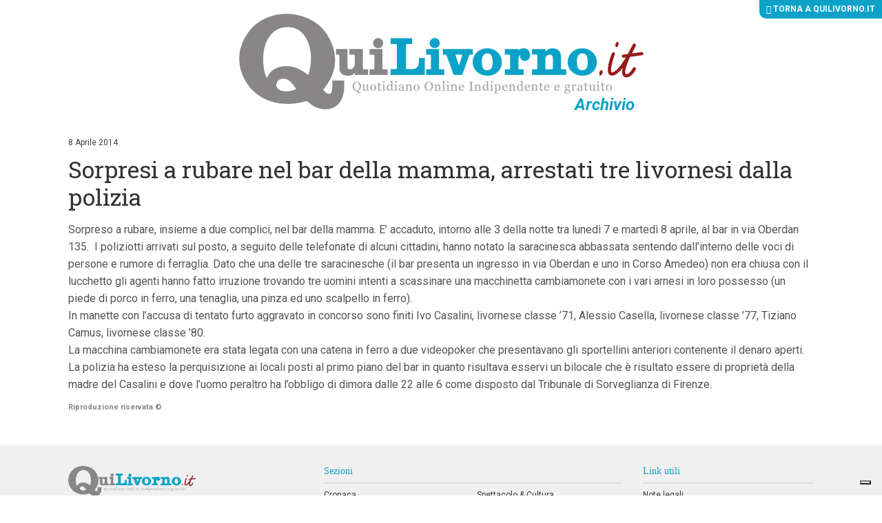

--- FILE ---
content_type: text/html; charset=UTF-8
request_url: https://archivio.quilivorno.it/news/cronaca-nera/sorpreso-rubare-nel-bar-della-mamma-manette-tre-livornesi/
body_size: 9461
content:
<!doctype html>
<!--[if lt IE 7]>      <html class="no-js lt-ie10 lt-ie9 lt-ie8 lt-ie7 ie6" lang="it-IT"> <![endif]-->
<!--[if IE 7]>         <html class="no-js lt-ie10 lt-ie9 lt-ie8 ie7" lang="it-IT"> <![endif]-->
<!--[if IE 8]>         <html class="no-js lt-ie10 lt-ie9 ie8" lang="it-IT"> <![endif]-->
<!--[if IE 9]>         <html class="no-js lt-ie10 ie9" lang="it-IT"> <![endif]-->
<!--[if gt IE 9]><!--> <html class="no-js" lang="it-IT"> <!--<![endif]-->
<head>
    <meta charset="utf-8">
    <title>Sorpresi a rubare nel bar della mamma, arrestati tre livornesi dalla polizia - QuiLivorno Archivio</title>
    <meta http-equiv="x-ua-compatible" content="ie=edge">
    <meta name="viewport" content="width=device-width, initial-scale=1, minimum-scale=1">
   <link rel="apple-touch-icon" sizes="57x57" href="https://archivio.quilivorno.it/wp-content/themes/zaki-theme/img/icon/favicons/apple-icon-57x57.png">
    <link rel="apple-touch-icon" sizes="60x60" href="https://archivio.quilivorno.it/wp-content/themes/zaki-theme/img/icon/favicons/apple-icon-60x60.png">
    <link rel="apple-touch-icon" sizes="72x72" href="https://archivio.quilivorno.it/wp-content/themes/zaki-theme/img/icon/favicons/apple-icon-72x72.png">
    <link rel="apple-touch-icon" sizes="76x76" href="https://archivio.quilivorno.it/wp-content/themes/zaki-theme/img/icon/favicons/apple-icon-76x76.png">
    <link rel="apple-touch-icon" sizes="114x114" href="https://archivio.quilivorno.it/wp-content/themes/zaki-theme/img/icon/favicons/apple-icon-114x114.png">
    <link rel="apple-touch-icon" sizes="120x120" href="https://archivio.quilivorno.it/wp-content/themes/zaki-theme/img/icon/favicons/apple-icon-120x120.png">
    <link rel="apple-touch-icon" sizes="144x144" href="https://archivio.quilivorno.it/wp-content/themes/zaki-theme/img/icon/favicons/apple-icon-144x144.png">
    <link rel="apple-touch-icon" sizes="152x152" href="https://archivio.quilivorno.it/wp-content/themes/zaki-theme/img/icon/favicons/apple-icon-152x152.png">
    <link rel="apple-touch-icon" sizes="180x180" href="https://archivio.quilivorno.it/wp-content/themes/zaki-theme/img/icon/favicons/apple-icon-180x180.png">
    <link rel="icon" type="image/png" sizes="192x192" href="https://archivio.quilivorno.it/wp-content/themes/zaki-theme/img/icon/favicons/android-icon-192x192.png">
    <link rel="icon" type="image/png" sizes="32x32" href="https://archivio.quilivorno.it/wp-content/themes/zaki-theme/img/icon/favicons/favicon-32x32.png">
    <link rel="icon" type="image/png" sizes="96x96" href="https://archivio.quilivorno.it/wp-content/themes/zaki-theme/img/icon/favicons/favicon-96x96.png">
    <link rel="icon" type="image/png" sizes="16x16" href="https://archivio.quilivorno.it/wp-content/themes/zaki-theme/img/icon/favicons/favicon-16x16.png">
    <link rel="manifest" href="https://archivio.quilivorno.it/wp-content/themes/zaki-theme/img/icon/favicons/manifest.json">
    <meta name="msapplication-TileColor" content="#0CA2C8">
    <meta name="msapplication-TileImage" content="https://archivio.quilivorno.it/wp-content/themes/zaki-theme/img/icon/favicons/ms-icon-144x144.png">
    <meta name="theme-color" content="#0CA2C8">

    <meta name='robots' content='noindex, nofollow' />

	<!-- This site is optimized with the Yoast SEO plugin v21.1 - https://yoast.com/wordpress/plugins/seo/ -->
	<meta property="og:locale" content="it_IT" />
	<meta property="og:type" content="article" />
	<meta property="og:title" content="Sorpresi a rubare nel bar della mamma, arrestati tre livornesi dalla polizia - QuiLivorno Archivio" />
	<meta property="og:description" content="Sorpreso a rubare, insieme a due complici, nel bar della mamma. E&#8217; accaduto, intorno alle 3 della notte tra lunedì 7 e martedì 8 aprile, al bar in via Oberdan 135.  I poliziotti arrivati sul posto, a seguito delle telefonate di alcuni cittadini, hanno notato la saracinesca abbassata sentendo dall’interno delle voci... leggi" />
	<meta property="og:url" content="https://archivio.quilivorno.it/news/cronaca-nera/sorpreso-rubare-nel-bar-della-mamma-manette-tre-livornesi/" />
	<meta property="og:site_name" content="QuiLivorno Archivio" />
	<meta property="article:published_time" content="2014-04-08T09:06:51+00:00" />
	<meta property="og:image" content="https://archivio.quilivorno.it/wp-content/uploads/2014/04/bar-oberdan.jpg" />
	<meta property="og:image:width" content="1024" />
	<meta property="og:image:height" content="683" />
	<meta property="og:image:type" content="image/jpeg" />
	<meta name="author" content="msarti" />
	<meta name="twitter:card" content="summary_large_image" />
	<meta name="twitter:label1" content="Scritto da" />
	<meta name="twitter:data1" content="msarti" />
	<meta name="twitter:label2" content="Tempo di lettura stimato" />
	<meta name="twitter:data2" content="1 minuto" />
	<script type="application/ld+json" class="yoast-schema-graph">{"@context":"https://schema.org","@graph":[{"@type":"WebPage","@id":"https://archivio.quilivorno.it/news/cronaca-nera/sorpreso-rubare-nel-bar-della-mamma-manette-tre-livornesi/","url":"https://archivio.quilivorno.it/news/cronaca-nera/sorpreso-rubare-nel-bar-della-mamma-manette-tre-livornesi/","name":"Sorpresi a rubare nel bar della mamma, arrestati tre livornesi dalla polizia - QuiLivorno Archivio","isPartOf":{"@id":"https://archivio.quilivorno.it/#website"},"primaryImageOfPage":{"@id":"https://archivio.quilivorno.it/news/cronaca-nera/sorpreso-rubare-nel-bar-della-mamma-manette-tre-livornesi/#primaryimage"},"image":{"@id":"https://archivio.quilivorno.it/news/cronaca-nera/sorpreso-rubare-nel-bar-della-mamma-manette-tre-livornesi/#primaryimage"},"thumbnailUrl":"https://archivio.quilivorno.it/wp-content/uploads/2014/04/bar-oberdan.jpg","datePublished":"2014-04-08T09:06:51+00:00","dateModified":"2014-04-08T09:06:51+00:00","author":{"@id":"https://archivio.quilivorno.it/#/schema/person/09fa1d9822816258c358d42c43d5fd1c"},"breadcrumb":{"@id":"https://archivio.quilivorno.it/news/cronaca-nera/sorpreso-rubare-nel-bar-della-mamma-manette-tre-livornesi/#breadcrumb"},"inLanguage":"it-IT","potentialAction":[{"@type":"ReadAction","target":["https://archivio.quilivorno.it/news/cronaca-nera/sorpreso-rubare-nel-bar-della-mamma-manette-tre-livornesi/"]}]},{"@type":"ImageObject","inLanguage":"it-IT","@id":"https://archivio.quilivorno.it/news/cronaca-nera/sorpreso-rubare-nel-bar-della-mamma-manette-tre-livornesi/#primaryimage","url":"https://archivio.quilivorno.it/wp-content/uploads/2014/04/bar-oberdan.jpg","contentUrl":"https://archivio.quilivorno.it/wp-content/uploads/2014/04/bar-oberdan.jpg","width":1024,"height":683},{"@type":"BreadcrumbList","@id":"https://archivio.quilivorno.it/news/cronaca-nera/sorpreso-rubare-nel-bar-della-mamma-manette-tre-livornesi/#breadcrumb","itemListElement":[{"@type":"ListItem","position":1,"name":"Home","item":"https://archivio.quilivorno.it/"},{"@type":"ListItem","position":2,"name":"Sorpresi a rubare nel bar della mamma, arrestati tre livornesi dalla polizia"}]},{"@type":"WebSite","@id":"https://archivio.quilivorno.it/#website","url":"https://archivio.quilivorno.it/","name":"QuiLivorno Archivio","description":"","potentialAction":[{"@type":"SearchAction","target":{"@type":"EntryPoint","urlTemplate":"https://archivio.quilivorno.it/?s={search_term_string}"},"query-input":"required name=search_term_string"}],"inLanguage":"it-IT"},{"@type":"Person","@id":"https://archivio.quilivorno.it/#/schema/person/09fa1d9822816258c358d42c43d5fd1c","name":"msarti","image":{"@type":"ImageObject","inLanguage":"it-IT","@id":"https://archivio.quilivorno.it/#/schema/person/image/","url":"https://secure.gravatar.com/avatar/cac73947b2776c3b9fe6c32427e3946b?s=96&d=mm&r=g","contentUrl":"https://secure.gravatar.com/avatar/cac73947b2776c3b9fe6c32427e3946b?s=96&d=mm&r=g","caption":"msarti"}}]}</script>
	<!-- / Yoast SEO plugin. -->


<link rel='dns-prefetch' href='//fonts.googleapis.com' />
<link rel='stylesheet' id='wp-block-library-css' href='https://archivio.quilivorno.it/wp-includes/css/dist/block-library/style.min.css?ver=6.3.7' type='text/css' media='all' />
<style id='classic-theme-styles-inline-css' type='text/css'>
/*! This file is auto-generated */
.wp-block-button__link{color:#fff;background-color:#32373c;border-radius:9999px;box-shadow:none;text-decoration:none;padding:calc(.667em + 2px) calc(1.333em + 2px);font-size:1.125em}.wp-block-file__button{background:#32373c;color:#fff;text-decoration:none}
</style>
<style id='global-styles-inline-css' type='text/css'>
body{--wp--preset--color--black: #000000;--wp--preset--color--cyan-bluish-gray: #abb8c3;--wp--preset--color--white: #ffffff;--wp--preset--color--pale-pink: #f78da7;--wp--preset--color--vivid-red: #cf2e2e;--wp--preset--color--luminous-vivid-orange: #ff6900;--wp--preset--color--luminous-vivid-amber: #fcb900;--wp--preset--color--light-green-cyan: #7bdcb5;--wp--preset--color--vivid-green-cyan: #00d084;--wp--preset--color--pale-cyan-blue: #8ed1fc;--wp--preset--color--vivid-cyan-blue: #0693e3;--wp--preset--color--vivid-purple: #9b51e0;--wp--preset--gradient--vivid-cyan-blue-to-vivid-purple: linear-gradient(135deg,rgba(6,147,227,1) 0%,rgb(155,81,224) 100%);--wp--preset--gradient--light-green-cyan-to-vivid-green-cyan: linear-gradient(135deg,rgb(122,220,180) 0%,rgb(0,208,130) 100%);--wp--preset--gradient--luminous-vivid-amber-to-luminous-vivid-orange: linear-gradient(135deg,rgba(252,185,0,1) 0%,rgba(255,105,0,1) 100%);--wp--preset--gradient--luminous-vivid-orange-to-vivid-red: linear-gradient(135deg,rgba(255,105,0,1) 0%,rgb(207,46,46) 100%);--wp--preset--gradient--very-light-gray-to-cyan-bluish-gray: linear-gradient(135deg,rgb(238,238,238) 0%,rgb(169,184,195) 100%);--wp--preset--gradient--cool-to-warm-spectrum: linear-gradient(135deg,rgb(74,234,220) 0%,rgb(151,120,209) 20%,rgb(207,42,186) 40%,rgb(238,44,130) 60%,rgb(251,105,98) 80%,rgb(254,248,76) 100%);--wp--preset--gradient--blush-light-purple: linear-gradient(135deg,rgb(255,206,236) 0%,rgb(152,150,240) 100%);--wp--preset--gradient--blush-bordeaux: linear-gradient(135deg,rgb(254,205,165) 0%,rgb(254,45,45) 50%,rgb(107,0,62) 100%);--wp--preset--gradient--luminous-dusk: linear-gradient(135deg,rgb(255,203,112) 0%,rgb(199,81,192) 50%,rgb(65,88,208) 100%);--wp--preset--gradient--pale-ocean: linear-gradient(135deg,rgb(255,245,203) 0%,rgb(182,227,212) 50%,rgb(51,167,181) 100%);--wp--preset--gradient--electric-grass: linear-gradient(135deg,rgb(202,248,128) 0%,rgb(113,206,126) 100%);--wp--preset--gradient--midnight: linear-gradient(135deg,rgb(2,3,129) 0%,rgb(40,116,252) 100%);--wp--preset--font-size--small: 13px;--wp--preset--font-size--medium: 20px;--wp--preset--font-size--large: 36px;--wp--preset--font-size--x-large: 42px;--wp--preset--spacing--20: 0.44rem;--wp--preset--spacing--30: 0.67rem;--wp--preset--spacing--40: 1rem;--wp--preset--spacing--50: 1.5rem;--wp--preset--spacing--60: 2.25rem;--wp--preset--spacing--70: 3.38rem;--wp--preset--spacing--80: 5.06rem;--wp--preset--shadow--natural: 6px 6px 9px rgba(0, 0, 0, 0.2);--wp--preset--shadow--deep: 12px 12px 50px rgba(0, 0, 0, 0.4);--wp--preset--shadow--sharp: 6px 6px 0px rgba(0, 0, 0, 0.2);--wp--preset--shadow--outlined: 6px 6px 0px -3px rgba(255, 255, 255, 1), 6px 6px rgba(0, 0, 0, 1);--wp--preset--shadow--crisp: 6px 6px 0px rgba(0, 0, 0, 1);}:where(.is-layout-flex){gap: 0.5em;}:where(.is-layout-grid){gap: 0.5em;}body .is-layout-flow > .alignleft{float: left;margin-inline-start: 0;margin-inline-end: 2em;}body .is-layout-flow > .alignright{float: right;margin-inline-start: 2em;margin-inline-end: 0;}body .is-layout-flow > .aligncenter{margin-left: auto !important;margin-right: auto !important;}body .is-layout-constrained > .alignleft{float: left;margin-inline-start: 0;margin-inline-end: 2em;}body .is-layout-constrained > .alignright{float: right;margin-inline-start: 2em;margin-inline-end: 0;}body .is-layout-constrained > .aligncenter{margin-left: auto !important;margin-right: auto !important;}body .is-layout-constrained > :where(:not(.alignleft):not(.alignright):not(.alignfull)){max-width: var(--wp--style--global--content-size);margin-left: auto !important;margin-right: auto !important;}body .is-layout-constrained > .alignwide{max-width: var(--wp--style--global--wide-size);}body .is-layout-flex{display: flex;}body .is-layout-flex{flex-wrap: wrap;align-items: center;}body .is-layout-flex > *{margin: 0;}body .is-layout-grid{display: grid;}body .is-layout-grid > *{margin: 0;}:where(.wp-block-columns.is-layout-flex){gap: 2em;}:where(.wp-block-columns.is-layout-grid){gap: 2em;}:where(.wp-block-post-template.is-layout-flex){gap: 1.25em;}:where(.wp-block-post-template.is-layout-grid){gap: 1.25em;}.has-black-color{color: var(--wp--preset--color--black) !important;}.has-cyan-bluish-gray-color{color: var(--wp--preset--color--cyan-bluish-gray) !important;}.has-white-color{color: var(--wp--preset--color--white) !important;}.has-pale-pink-color{color: var(--wp--preset--color--pale-pink) !important;}.has-vivid-red-color{color: var(--wp--preset--color--vivid-red) !important;}.has-luminous-vivid-orange-color{color: var(--wp--preset--color--luminous-vivid-orange) !important;}.has-luminous-vivid-amber-color{color: var(--wp--preset--color--luminous-vivid-amber) !important;}.has-light-green-cyan-color{color: var(--wp--preset--color--light-green-cyan) !important;}.has-vivid-green-cyan-color{color: var(--wp--preset--color--vivid-green-cyan) !important;}.has-pale-cyan-blue-color{color: var(--wp--preset--color--pale-cyan-blue) !important;}.has-vivid-cyan-blue-color{color: var(--wp--preset--color--vivid-cyan-blue) !important;}.has-vivid-purple-color{color: var(--wp--preset--color--vivid-purple) !important;}.has-black-background-color{background-color: var(--wp--preset--color--black) !important;}.has-cyan-bluish-gray-background-color{background-color: var(--wp--preset--color--cyan-bluish-gray) !important;}.has-white-background-color{background-color: var(--wp--preset--color--white) !important;}.has-pale-pink-background-color{background-color: var(--wp--preset--color--pale-pink) !important;}.has-vivid-red-background-color{background-color: var(--wp--preset--color--vivid-red) !important;}.has-luminous-vivid-orange-background-color{background-color: var(--wp--preset--color--luminous-vivid-orange) !important;}.has-luminous-vivid-amber-background-color{background-color: var(--wp--preset--color--luminous-vivid-amber) !important;}.has-light-green-cyan-background-color{background-color: var(--wp--preset--color--light-green-cyan) !important;}.has-vivid-green-cyan-background-color{background-color: var(--wp--preset--color--vivid-green-cyan) !important;}.has-pale-cyan-blue-background-color{background-color: var(--wp--preset--color--pale-cyan-blue) !important;}.has-vivid-cyan-blue-background-color{background-color: var(--wp--preset--color--vivid-cyan-blue) !important;}.has-vivid-purple-background-color{background-color: var(--wp--preset--color--vivid-purple) !important;}.has-black-border-color{border-color: var(--wp--preset--color--black) !important;}.has-cyan-bluish-gray-border-color{border-color: var(--wp--preset--color--cyan-bluish-gray) !important;}.has-white-border-color{border-color: var(--wp--preset--color--white) !important;}.has-pale-pink-border-color{border-color: var(--wp--preset--color--pale-pink) !important;}.has-vivid-red-border-color{border-color: var(--wp--preset--color--vivid-red) !important;}.has-luminous-vivid-orange-border-color{border-color: var(--wp--preset--color--luminous-vivid-orange) !important;}.has-luminous-vivid-amber-border-color{border-color: var(--wp--preset--color--luminous-vivid-amber) !important;}.has-light-green-cyan-border-color{border-color: var(--wp--preset--color--light-green-cyan) !important;}.has-vivid-green-cyan-border-color{border-color: var(--wp--preset--color--vivid-green-cyan) !important;}.has-pale-cyan-blue-border-color{border-color: var(--wp--preset--color--pale-cyan-blue) !important;}.has-vivid-cyan-blue-border-color{border-color: var(--wp--preset--color--vivid-cyan-blue) !important;}.has-vivid-purple-border-color{border-color: var(--wp--preset--color--vivid-purple) !important;}.has-vivid-cyan-blue-to-vivid-purple-gradient-background{background: var(--wp--preset--gradient--vivid-cyan-blue-to-vivid-purple) !important;}.has-light-green-cyan-to-vivid-green-cyan-gradient-background{background: var(--wp--preset--gradient--light-green-cyan-to-vivid-green-cyan) !important;}.has-luminous-vivid-amber-to-luminous-vivid-orange-gradient-background{background: var(--wp--preset--gradient--luminous-vivid-amber-to-luminous-vivid-orange) !important;}.has-luminous-vivid-orange-to-vivid-red-gradient-background{background: var(--wp--preset--gradient--luminous-vivid-orange-to-vivid-red) !important;}.has-very-light-gray-to-cyan-bluish-gray-gradient-background{background: var(--wp--preset--gradient--very-light-gray-to-cyan-bluish-gray) !important;}.has-cool-to-warm-spectrum-gradient-background{background: var(--wp--preset--gradient--cool-to-warm-spectrum) !important;}.has-blush-light-purple-gradient-background{background: var(--wp--preset--gradient--blush-light-purple) !important;}.has-blush-bordeaux-gradient-background{background: var(--wp--preset--gradient--blush-bordeaux) !important;}.has-luminous-dusk-gradient-background{background: var(--wp--preset--gradient--luminous-dusk) !important;}.has-pale-ocean-gradient-background{background: var(--wp--preset--gradient--pale-ocean) !important;}.has-electric-grass-gradient-background{background: var(--wp--preset--gradient--electric-grass) !important;}.has-midnight-gradient-background{background: var(--wp--preset--gradient--midnight) !important;}.has-small-font-size{font-size: var(--wp--preset--font-size--small) !important;}.has-medium-font-size{font-size: var(--wp--preset--font-size--medium) !important;}.has-large-font-size{font-size: var(--wp--preset--font-size--large) !important;}.has-x-large-font-size{font-size: var(--wp--preset--font-size--x-large) !important;}
.wp-block-navigation a:where(:not(.wp-element-button)){color: inherit;}
:where(.wp-block-post-template.is-layout-flex){gap: 1.25em;}:where(.wp-block-post-template.is-layout-grid){gap: 1.25em;}
:where(.wp-block-columns.is-layout-flex){gap: 2em;}:where(.wp-block-columns.is-layout-grid){gap: 2em;}
.wp-block-pullquote{font-size: 1.5em;line-height: 1.6;}
</style>
<link rel='stylesheet' id='wp-pagenavi-css' href='https://archivio.quilivorno.it/wp-content/plugins/wp-pagenavi/pagenavi-css.css?ver=2.70' type='text/css' media='all' />
<link type="text/css" rel="stylesheet" href="https://archivio.quilivorno.it/wp-content/themes/zaki-theme/css/build/main.css" media="all"/>
<link type="text/css" rel="stylesheet" href="https://archivio.quilivorno.it/wp-content/themes/zaki-theme/css/hotfix.css" media="all"/>
<link type="text/css" rel="stylesheet" href="https://fonts.googleapis.com/css?family=Roboto:400,400i,500,500i,700,700i" media="all"/>
<link type="text/css" rel="stylesheet" href="https://fonts.googleapis.com/css?family=Roboto+Slab:400,700" media="all"/>
<!--[if lte IE 9]><link type="text/css" rel="stylesheet" href="https://archivio.quilivorno.it/wp-content/themes/zaki-theme/css/build/ie-lt-10.css" media="all"/><![endif]-->
<!--[if IE 9]><link type="text/css" rel="stylesheet" href="https://archivio.quilivorno.it/wp-content/themes/zaki-theme/css/build/ie-9.css" media="all"/><![endif]-->
<!--[if lt IE 9]><link type="text/css" rel="stylesheet" href="https://archivio.quilivorno.it/wp-content/themes/zaki-theme/css/build/ie-lt-9.css" media="all"/><![endif]-->
<!--[if IE 8]><link type="text/css" rel="stylesheet" href="https://archivio.quilivorno.it/wp-content/themes/zaki-theme/css/build/ie-8.css" media="all"/><![endif]-->
<!--[if IE 7]><link type="text/css" rel="stylesheet" href="https://archivio.quilivorno.it/wp-content/themes/zaki-theme/css/build/ie-7.css" media="all"/><![endif]-->
<link type="text/css" rel="stylesheet" href="https://archivio.quilivorno.it/wp-content/themes/zaki-theme/css/build/assets.css" media="all"/>
<link type="text/css" rel="stylesheet" href="https://archivio.quilivorno.it/wp-content/themes/zaki-theme/vendor/bootstrap-select/1.11.2/dist/css/bootstrap-select.min.css" media="all"/>
<link type="text/css" rel="stylesheet" href="https://archivio.quilivorno.it/wp-content/themes/zaki-theme/vendor/fancybox/2.1.5/jquery.fancybox.css" media="all"/>
<!--[if lte IE 8]><script type="text/javascript" src="https://archivio.quilivorno.it/wp-content/themes/zaki-theme/vendor/modernizr/modernizr-3.3.1-base.min.js"></script><![endif]-->
<!--[if !(lte IE 9)]><!--><script type="text/javascript" src="https://archivio.quilivorno.it/wp-content/themes/zaki-theme/vendor/jquery/2.1.1/jquery-2.1.1.min.js"></script><!--<![endif]-->
<!--[if lte IE 9]><script type="text/javascript" src="https://archivio.quilivorno.it/wp-content/themes/zaki-theme/vendor/matchMedia.js/0.3.0/matchMedia.js"></script><![endif]-->
<!--[if lte IE 9]><script type="text/javascript" src="https://archivio.quilivorno.it/wp-content/themes/zaki-theme/vendor/matchMedia.js/0.3.0/matchMedia.addListener.js"></script><![endif]-->
<!--[if lte IE 9]><script type="text/javascript" src="https://archivio.quilivorno.it/wp-content/themes/zaki-theme/vendor/jquery/1.11.0/jquery-1.11.0.js"></script><![endif]-->
<!--[if lte IE 9]><script type="text/javascript" src="https://archivio.quilivorno.it/wp-content/themes/zaki-theme/vendor/migrate/1.2.1/jquery-migrate-1.2.1.js"></script><![endif]-->
<!--[if lte IE 9]><script type="text/javascript" src="https://archivio.quilivorno.it/wp-content/themes/zaki-theme/vendor/placeholder/2.0.8/jquery.placeholder.min.js"></script><![endif]-->
<link rel="https://api.w.org/" href="https://archivio.quilivorno.it/wp-json/" /><link rel="alternate" type="application/json" href="https://archivio.quilivorno.it/wp-json/wp/v2/posts/49149" /><link rel="EditURI" type="application/rsd+xml" title="RSD" href="https://archivio.quilivorno.it/xmlrpc.php?rsd" />
<link rel='shortlink' href='https://archivio.quilivorno.it/?p=49149' />
<link rel="alternate" type="application/json+oembed" href="https://archivio.quilivorno.it/wp-json/oembed/1.0/embed?url=https%3A%2F%2Farchivio.quilivorno.it%2Fnews%2Fcronaca-nera%2Fsorpreso-rubare-nel-bar-della-mamma-manette-tre-livornesi%2F" />
<link rel="alternate" type="text/xml+oembed" href="https://archivio.quilivorno.it/wp-json/oembed/1.0/embed?url=https%3A%2F%2Farchivio.quilivorno.it%2Fnews%2Fcronaca-nera%2Fsorpreso-rubare-nel-bar-della-mamma-manette-tre-livornesi%2F&#038;format=xml" />
        <!-- Add WP Ajax support to Theme -->
        <script type="text/javascript">
            var ajaxurl = 'https://archivio.quilivorno.it/wp-admin/admin-ajax.php';
        </script>
        			<script type="text/javascript">// <![CDATA[
				window.zaki_pch = window.zaki_pch || {};
				window.zaki_pch['localization'] = {"base_link_1":"\/\/www.iubenda.com\/privacy-policy\/","privacy_html_link_1":"<a href=\"\/\/www.iubenda.com\/privacy-policy\/713814\" class=\"iubenda-nostyle iubenda-embed\" title=\"Informativa sulla Privacy\">Informativa sulla Privacy<\/a>","privacy_html_link_1_extended_1":"<a href=\"\/\/www.iubenda.com\/privacy-policy\/713814\/legal\" class=\"iubenda-nostyle iubenda-embed\" title=\"Informativa sulla Privacy\">Informativa sulla Privacy<\/a>","privacy_html_link_2":"<a href=\"\/\/www.iubenda.com\/privacy-policy\/713814\" class=\"iubenda-white no-brand iubenda-embed\" title=\"Informativa sulla Privacy\">Informativa sulla Privacy<\/a>","cookie_html_link_1_extended_1":"<a href=\"\/\/www.iubenda.com\/privacy-policy\/713814\/cookie-policy\" class=\"iubenda-nostyle iubenda-embed\" title=\"Informativa sui Cookie\">Informativa sui Cookie<\/a>","notice_1":"Dichiaro di aver letto, ai sensi dell'art. 13 D.Lgs 196\/2003, l'<a href=\"\/\/www.iubenda.com\/privacy-policy\/713814\" class=\"iubenda-nostyle iubenda-embed\" title=\"Informativa sulla Privacy\">Informativa sulla Privacy<\/a> e di autorizzare il trattamento dei miei dati personali.","notice_2":"Per commentare &egrave; necessario fornire il consenso al trattamento dei dati ai sensi dell'art. 13 D.Lgs 196\/2003 secondo quanto descritto nell'<a href=\"\/\/www.iubenda.com\/privacy-policy\/713814\" class=\"iubenda-nostyle iubenda-embed\" title=\"Informativa sulla Privacy\">Informativa sulla Privacy<\/a>. Si prega di cliccare \"Indietro\" e riprovare, grazie.","notice_3":"Per continuare &egrave; necessario fornire il consenso al trattamento dei dati ai sensi dell'art. 13 D.Lgs 196\/2003 secondo quanto descritto nell'<a href=\"\/\/www.iubenda.com\/privacy-policy\/713814\" class=\"iubenda-nostyle iubenda-embed\" title=\"Informativa sulla Privacy\">Informativa sulla Privacy<\/a>. Si prega di cliccare \"Indietro\" e riprovare, grazie.","notice_4":"Per continuare &egrave; necessario fornire il consenso al trattamento dei dati ai sensi dell'art. 13 D.Lgs 196\/2003 secondo quanto descritto nell'Informativa sulla Privacy.","notice_5":"Chiudendo questa finestra o continuando a navigare il sito acconsenti all'utilizzo dei cookie.","button_continue_navigation_label":"Continua","iframe_placeholder_1":"Accetta la privacy policy e la cookie policy per visualizzare il contenuto.","script_block_html_attr_class":"_iub_cs_activate","script_block_html_attr_class_inline":"_iub_cs_activate-inline","script_block_html_attr_type":"text\/plain","zaki_pch_html_banner_1":"\n        <div class=\"zaki_pch_banner\">\n            <div class=\"zaki_pch_banner_inner\">\n                <div class=\"zaki_pch_banner_text_container\">\n                    <p>\n                        Questo sito utilizza cookie tecnici e di terze parti per migliorare l&rsquo;esperienza di navigazione e per consentire ai\n                        navigatori di usufruire di tutti i servizi online. Per maggiori informazioni consulta l'<a href=\"\/\/www.iubenda.com\/privacy-policy\/713814\" class=\"iubenda-nostyle iubenda-embed\" title=\"Informativa sulla Privacy\">Informativa sulla Privacy<\/a>.\n                        Chiudendo questo banner, scorrendo questa pagina, cliccando su un link o continuando la navigazione in altro modo acconsenti all&rsquo;uso dei cookie.\n                    <\/p>\n                <\/div>\n                <!-- .zaki_pch_banner_text_container -->\n                \n                <div class=\"zaki_pch_banner_buttons_container\">\n                    <button data-action=\"close-banner\" class=\"button-icon\"><span class=\"icon\"><span>Chiudi<\/span><\/span><\/button>\n                <\/div>\n                <!-- .zaki_pch_banner_buttons_container -->\n            <\/div>\n            <!-- .zaki_pch_banner_inner -->\n        <\/div>\n        <!-- .zaki_pch_banner -->\n    ","zaki_pch_title":"Zaki Privacy Cookie Helper","zaki_pch_credits_site":"http:\/\/www.zaki.it","zaki_pch_require_1":"Lo strumento richiede jQuery version 1.8.3 o superiore per funzionare correttamente","zaki_pch_error_1":"Config JSON vuoto.","zaki_pch_notice_1":"jQuery non disponibile, carico asincronamente da remoto...","form_item_checkbox_acceptance_1":"\n        <div class=\"form-item privacy-checkbox-1\">\n            <label>\n                <input class=\"privacy-checkbox-1-input\" type=\"checkbox\" name=\"privacy\" value=\"1\" aria-required=\"true\" required=\"required\">\n                <span class=\"privacy-checkbox-text\">Dichiaro di aver letto, ai sensi dell'art. 13 D.Lgs 196\/2003, l'<a href=\"\/\/www.iubenda.com\/privacy-policy\/713814\" class=\"iubenda-nostyle iubenda-embed\" title=\"Informativa sulla Privacy\">Informativa sulla Privacy<\/a> e di autorizzare il trattamento dei miei dati personali.<\/span>\n            <\/label>\n        <\/div>\n        <!-- .form-item .privacy-checkbox-1 -->\n    "};
			// ]]></script>
						<!-- BEGIN Iubenda Privacy Policy -->
			<script>
				(function (w,d) {var loader = function () {var s = d.createElement("script"), tag = d.getElementsByTagName("script")[0]; s.src = "//cdn.iubenda.com/iubenda.js"; tag.parentNode.insertBefore(s,tag);}; if(w.addEventListener){w.addEventListener("load", loader, false);}else if(w.attachEvent){w.attachEvent("onload", loader);}else{w.onload = loader;}})(window, document);
			</script>
			<!-- END Iubenda Privacy Policy -->

			<!-- BEGIN Iubenda Cookie Policy (new) -->
			<script type="text/javascript">
				var _iub = _iub || [];
				_iub.csConfiguration = {
					"lang": "it",
					"enableCMP":true,
					"siteId": 297242,
					"googleAdsPreferenceManagement":true,
					"cookiePolicyId": 713814,
					"banner": {
						"acceptButtonDisplay":true,
						"customizeButtonDisplay":true,
						"position":"float-bottom-center"
					}
				};
			</script>
			<script type="text/javascript" src="//cdn.iubenda.com/cs/tcf/stub.js"></script>
			<script type="text/javascript" src="//cdn.iubenda.com/cs/iubenda_cs.js" charset="UTF-8" async></script>
			<!-- END Iubenda Cookie Policy (new) -->

			<!-- BEGIN Iubenda Cookie Policy (old) -->
			<!--<script>
				var _iub = _iub || [];
				_iub.csConfiguration = {
					cookiePolicyId: 713814,
					siteId: 297242,
					lang: 'it',
					reloadOnConsent: false,
					consentOnScroll: true,
					logLevel: 'info',
					enableRemoteConsent: false,
					banner: {
						backgroundColor: '#222222',
						fontSize: '12px'
					},
					callback: {
						onBannerShown: function () {
							(function($, w, d, undefined) {
						        if ($ !== false) {
						        	$(w).trigger('iub-banner-shown');
						        }
						    })(typeof jQuery !== 'undefined' ? jQuery : false, window, document);						    
						},
						onConsentGiven: function () {
							(function($, w, d, undefined) {
						        if ($ !== false) {
									$(w).trigger('iub-consent-given');
						        }
						    })(typeof jQuery !== 'undefined' ? jQuery : false, window, document);
						}
					}
				};
				(function (w, d) {
					var loader = function () { var s = d.createElement("script"), tag = d.getElementsByTagName("script")[0]; s.src = "//cdn.iubenda.com/cookie_solution/iubenda_cs.js"; tag.parentNode.insertBefore(s, tag); };
					if (w.addEventListener) { w.addEventListener("load", loader, false); } else if (w.attachEvent) { w.attachEvent("onload", loader); } else { w.onload = loader; }
				})(window, document);
			</script>-->
			<!-- END Iubenda Cookie Policy (old) -->
			
    <script class="_iub_cs_activate" type="text/plain">// <![CDATA[

        if( location.hostname === 'archivio.quilivorno.it' ) {

            console.log('GA: Attivo (server produzione)');

            var _gaq = _gaq || [];
            /*_gaq.push(['_setAccount', 'UA-8863553-5']);*/
            _gaq.push(['_setAccount', 'UA-136701658-1']);
            _gaq.push(['_trackPageview']);

            (function() {
                var ga = document.createElement('script'); ga.type = 'text/javascript'; ga.async = true;
                ga.src = ('https:' == document.location.protocol ? 'https://ssl' : 'http://www') + '.google-analytics.com/ga.js';
                var s = document.getElementsByTagName('script')[0]; s.parentNode.insertBefore(ga, s);
            })();

        } else {
            console.log('GA: Non Attivo (server sviluppo)');
        }

    // ]]></script>

    <script type="text/javascript">/*<![CDATA[*/
        !(function(f, c, undefined) {
            var ns = f[c] = f[c] || {};
            ns.Back = {
                site_url : "https:\/\/archivio.quilivorno.it",
                template_url : "https:\/\/archivio.quilivorno.it\/wp-content\/themes\/zaki-theme"             
                , is_production_server : true                             };
        })(this, 'ZakiApp');
    /*]]>*/</script>

</head>
<body class="post-template-default single single-post postid-49149 single-format-standard singular">

    <div id="body-container-1" class="body-container">

        <div id="body-container-2" class="body-container">

            <header id="header">
                    
                <div class="row">
                
                    <div class="wrapper">

                        <div id="box-site-logo-top" class="box">

    <div class="box-wrapper">

        <div class="box-content align-center">

            
            
            <div class="logo-container inline-block">                <a href="https://archivio.quilivorno.it/" title="QuiLivorno Archivio" class="logo" rel="home">
                    <img src="https://archivio.quilivorno.it/wp-content/themes/zaki-theme/img/logo-1.png" width="587" height="139" alt="logo" />
                    <span class="subtitle">
                        Archivio                    </span>
                </a>
            </div>
            <nav class="hide-accessibility">
                <ul>
                    <li><a href="#main" title="Vai ai contenuti di questa pagina">Vai ai contenuti principali</a></li>
                    <li><a href="#box-nav-main" title="Vai al Men&ugrave; Principale">Vai al Men&ugrave; Principale</a></li>
                    <li><a href="#footer" title="Vai alle informazioni sul sito">Vai in fondo</a></li>
                </ul>
            </nav>

        </div>
        <!-- .box-content -->

    </div>
    <!-- .box-wrapper -->

</div>
<!-- #box-site-logo-top .box -->                        
                    </div>
                    <!-- .wrapper -->

                </div>
                <!-- .row -->

                <a id="goto-quilivorno" href="//www.quilivorno.it/">
                    <span class="icon icon-fa icon-fa-angle-double-right" aria-hidden="true"></span>
                    Torna a QuiLivorno.it                </a>
                <!-- -->

            </header>
            <!-- #header -->

    <div id="middle">
    
        <div class="row">

            <div class="wrapper">
                
                <div class="col-group col-group-3">

                    <div class="col col-dh-12">

                        <main id="main">

                            
                                                                
                                    
                                    <article class="typo typo-1">

                                        
                                                                                        <time datetime="2014-04-08T11:06+02:00">8 Aprile 2014</time>

                                        
                                        <h1>
                                            Sorpresi a rubare nel bar della mamma, arrestati tre livornesi dalla polizia                                        </h1>

                                                                                    <p class="article-catenaccio">
                                                                                            </p>
                                            <!-- .article-catenaccio -->
                                        
                                        
                                        
                                        
                                        <p>Sorpreso a rubare, insieme a due complici, nel bar della mamma. E&#8217; accaduto, intorno alle 3 della notte tra lunedì 7 e martedì 8 aprile, al bar in via Oberdan 135.  I poliziotti arrivati sul posto, a seguito delle telefonate di alcuni cittadini, hanno notato la saracinesca abbassata sentendo dall’interno delle voci di persone e rumore di ferraglia. Dato che una delle tre saracinesche (il bar presenta un ingresso in via Oberdan e uno in Corso Amedeo) non era chiusa con il lucchetto gli agenti hanno fatto irruzione trovando tre uomini intenti a scassinare una macchinetta cambiamonete con i vari arnesi in loro possesso (un piede di porco in ferro, una tenaglia, una pinza ed uno scalpello in ferro).<br /> In manette con l&#8217;accusa di tentato furto aggravato in concorso sono finiti Ivo Casalini, livornese classe &#8217;71, Alessio Casella, livornese classe &#8217;77, Tiziano Camus, livornese classe &#8217;80.<br /> La macchina cambiamonete era stata legata con una catena in ferro a due videopoker che presentavano gli sportellini anteriori contenente il denaro aperti.<br /> La polizia ha esteso la perquisizione ai locali posti al primo piano del bar in quanto risultava esservi un bilocale che è risultato essere di proprietà della madre del Casalini e dove l&#8217;uomo peraltro ha l’obbligo di dimora dalle 22 alle 6 come disposto dal Tribunale di Sorveglianza di Firenze.</p>
                                        <div class="riproduzione-riservata typo typo-2">
                                            <p>
                                                Riproduzione riservata <span>&copy;</span>
                                            </p>
                                        </div>
                                        <!-- .riproduzione-riservata -->

                                    </article>

                                    
                                                                                                                
                                
                            
                        </main>
                        <!-- #main -->

                    </div>
                    <!-- .col -->

                </div>
                <!-- .col-group -->

            </div>
            <!-- .wrapper -->

        </div>
        <!-- .row -->

    </div>
    <!-- #middle -->

                <footer id="footer">

                    <div id="footer-row-1" class="row">

                        <div class="wrapper">

                            <div class="col-group col-group-3">

                                <div class="col col-dh-4 col-sh-12">

                                    <div class="typo typo-5">
                                    
                                        <a href="//www.quilivorno.it/" style="margin-bottom-15">
                                            <span class="asset asset-logo-1">QuiLivorno.it</span>
                                        </a>

                                        <p>© 2011-2018 Gisa snc &#8211; Via dei Ramai, 1 &#8211; 57121 Livorno <a href="/cdn-cgi/l/email-protection#ee9c8b8a8f948781808bae9f9b87828798819c8081c0879a"><span class="__cf_email__" data-cfemail="98eafdfcf9e2f1f7f6fdd8e9edf1f4f1eef7eaf6f7b6f1ec">[email&#160;protected]</span></a> P.IVA/C.F./N° Iscrizione Registro Imprese: 01688500493 N° R.E.A 149167 <span style="color: #00a1c5;">Testata giornalistica iscritta al numero 03/2011 del Registro Stampa del Tribunale di Livorno</span></p>
                                        
                                    </div>

                                </div>
                                <!-- .col -->

                                <div class="hat-1 col col-dh-5 col-sh-12">

                                    <div class="typo typo-5">
                                        <h2>
                                            Sezioni                                        </h2>
                                    </div>

                                    <div class="col-group col-group-3">
                                        
                                        <div class="col col-dh-6">
                                            <div class="typo typo-5">
                                                <nav>
                                                    <ul>
                                                        <li><a href="//www.quilivorno.it/news/cronaca/">Cronaca</a></li>
                                                        <li><a href="//www.quilivorno.it/news/cronaca-nera/">Nera</a></li>
                                                        <li><a href="//www.quilivorno.it/news/sanita/">Sanità</a></li>
                                                        <li><a href="//www.quilivorno.it/news/scuola/">Scuola</a></li>
                                                        <li><a href="//www.quilivorno.it/news/porto-economia/">Porto &amp; Economia</a></li>
                                                        <li><a href="//www.quilivorno.it/news/politica/">Politica</a></li>
                                                        <li><a href="//www.quilivorno.it/news/sociale/">Sociale</a></li>
                                                        <li><a href="//www.quilivorno.it/news/enti/">Enti</a></li>
                                                        <li><a href="//www.quilivorno.it/news/collesalvetti/">Collesalvetti</a></li>
                                                        <li><a href="//www.quilivorno.it/news/provincia/">Provincia</a></li>
                                                    </ul>
                                                    <!-- .menu -->
                                                </nav>
                                            </div>
                                        </div>
                                        <!-- .col -->

                                        <div class="col col-dh-6">
                                            <div class="typo typo-5">
                                                <nav>
                                                    <ul>
                                                        <li><a href="//www.quilivorno.it/news/spettacolo-cultura/">Spettacolo &amp; Cultura</a></li>
                                                        <li><a href="//www.quilivorno.it/news/teatro-goldoni/">Goldoni</a></li>
                                                        <li><a href="//www.quilivorno.it/news/sport/">Sport</a></li>
                                                        <li><a href="//www.quilivorno.it/news/itinera/">Itinera</a></li>
                                                    </ul>
                                                    <!-- .menu -->
                                                </nav>
                                            </div>
                                        </div>
                                        <!-- .col -->
                                                                                        
                                    </div>
                                    <!-- .col-group -->

                                </div>
                                <!-- .col -->

                                <div class="hat-1 col col-dh-3 col-sh-12">
                                    <div class="typo typo-5">

                                        <h2>
                                            Link utili                                        </h2>

                                        <nav>
                                            <ul>
                                                <li><a href="//www.quilivorno.it/note-legali/">Note legali</a></li>
                                                <li><a href="//www.iubenda.com/privacy-policy/713814/legal" class="iubenda-nostyle iubenda-embed" title="Informativa sulla Privacy">Informativa sulla Privacy</a></li>
                                                <li><a href="//www.iubenda.com/privacy-policy/713814/cookie-policy" class="iubenda-nostyle iubenda-embed" title="Informativa sui Cookie">Informativa sui Cookie</a></li>
                                            </ul>
                                            <!-- .menu -->
                                        </nav>

                                    </div>
                                </div>
                                <!-- .col -->

                            </div>
                            <!-- .col-group -->

                        </div>
                        <!-- .wrapper -->

                    </div>
                    <!-- #footer-row-1 -->

                    <div id="footer-row-credits" class="row">

                        <div class="wrapper">

                            <div class="col-group col-group-3">

                                <div class="col col-dh-12 align-right tablet-align-center">

                                    digital marketing: <a href="http://www.aboutsolution.com" title="Strategie di promozione online">aboutsolution.com</a> &bull;&nbsp; <a id="zaki-credits-logo" href="http://www.zaki.it" target="_blank" title="Zaki - Creative digital agency" style="position: relative; top: -1px;"><span class="icon-text-prefix">web agency</span> <span class="icon icon-zaki-credits-white-1"><span>zaki.it</span></span></a>

                                </div>
                                <!-- .col-group -->

                            </div>
                            <!-- .col-group -->

                        </div>
                        <!-- .wrapper -->

                    </div>
                    <!-- #footer-row-credits -->

                </footer>
                <!-- #footer -->

            </div>
            <!-- #body-container-2 .body-container -->

        </div>
        <!-- #body-container-1 .body-container -->

        <!--[if !(lte IE 8)]><!--><script type="text/javascript" src="https://archivio.quilivorno.it/wp-content/themes/zaki-theme/vendor/modernizr/modernizr-3.3.1-base.min.js"></script><!--<![endif]-->
<script type="text/javascript" src="https://archivio.quilivorno.it/wp-content/themes/zaki-theme/vendor/bootstrap-sass/3.3.7/assets/javascripts/bootstrap.min.js"></script>
<script type="text/javascript" src="https://archivio.quilivorno.it/wp-content/themes/zaki-theme/vendor/bootstrap-select/1.11.2/dist/js/bootstrap-select.min.js"></script>
<script type="text/javascript" src="https://archivio.quilivorno.it/wp-content/themes/zaki-theme/vendor/console-polyfill/0.2.3/index.js"></script>
<script type="text/javascript" src="https://archivio.quilivorno.it/wp-content/themes/zaki-theme/vendor/namespacedotjs/1.1/Namespace.min.js"></script>
<script type="text/javascript" src="https://archivio.quilivorno.it/wp-content/themes/zaki-theme/vendor/slick/1.6.0/slick/slick.js"></script>
<script type="text/javascript" src="https://archivio.quilivorno.it/wp-content/themes/zaki-theme/vendor/matchheight/0.7.0/jquery.matchHeight-min.js"></script>
<script type="text/javascript" src="https://archivio.quilivorno.it/wp-content/themes/zaki-theme/vendor/fitvids/1.1/jquery.fitvids.min.js"></script>
<script type="text/javascript" src="https://archivio.quilivorno.it/wp-content/themes/zaki-theme/vendor/unveil-custom/2017/jquery.unveil.js"></script>
<script type="text/javascript" src="https://archivio.quilivorno.it/wp-content/themes/zaki-theme/vendor/fancybox/2.1.5/jquery.fancybox.pack.js"></script>
<script type="text/javascript" src="https://archivio.quilivorno.it/wp-content/themes/zaki-theme/vendor/fancybox/2.1.5/helpers/jquery.fancybox-media.js"></script>
<script type="text/javascript" src="https://archivio.quilivorno.it/wp-content/themes/zaki-theme/js/classes/utils.js"></script>
<script type="text/javascript" src="https://archivio.quilivorno.it/wp-content/themes/zaki-theme/js/classes/nav-collapsible.js"></script>
<script type="text/javascript" src="https://archivio.quilivorno.it/wp-content/themes/zaki-theme/js/classes/main.js"></script>
<script type="text/javascript" src="https://archivio.quilivorno.it/wp-content/themes/zaki-theme/js/hotfix.js"></script>
    	
    </body>	
</html>